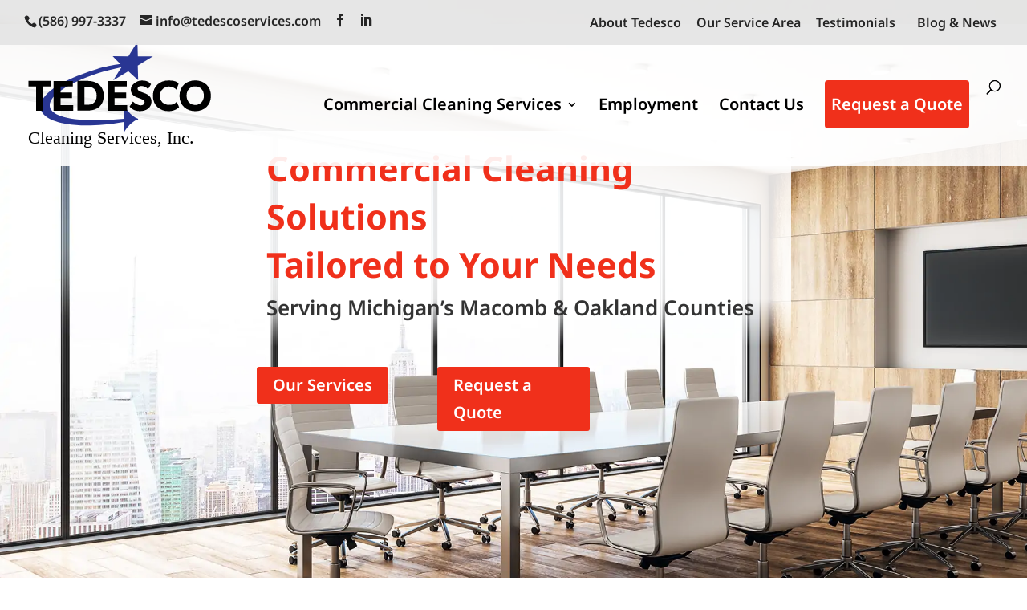

--- FILE ---
content_type: image/svg+xml
request_url: https://tedescocleaning.com/wp-content/uploads/2025/01/tedesco-cleaning-services-logo-4.svg
body_size: 1403
content:
<svg xmlns="http://www.w3.org/2000/svg" version="1.1" viewBox="95.7 265.4 455.8 260.8">   <defs>     <style>       .cls-1 {         fill: none;       }        .cls-2 {         fill: none;       }        .cls-3 {         font-family: PalatinoLinotype-Roman, 'Palatino Linotype';         font-size: 43.3px;       }        .cls-4 {         fill: #293693;         fill-rule: evenodd;       }     </style>   </defs>   <!-- Generator: Adobe Illustrator 28.7.3, SVG Export Plug-In . SVG Version: 1.2.0 Build 164)  -->   <g>     <g id="Layer_1">       <path class="cls-4" d="M343.1,301.1l22.3-35.7,1,35.7h36.9l-37.1,22.5,1,35.8-24.1-22.3-36.6,22.1s13-21.3,20-31.7c-20,4.5-39.6,8.8-56.3,14.3-169.8,56-167.2,132.6,62.3,111.4v-34.3s11.7,24.9,32.7,33.5c4.7,2.3,0,2.9,0,2.9,0,0-16.9,4.9-33,31.7v-26c-226.9,37.9-286.6-62-66.9-128.8,17.1-5.2,42.4-10.3,58.9-12.3-10.7-9.6-19.5-19.1-19.5-19.1l38.4.3Z"></path>       <polygon class="cls-1" points="551.5 522.4 101.8 522.4 101.8 480 329.2 480 332.9 491.1 342.7 480 551.5 480 551.5 522.4"></polygon>       <rect class="cls-2" x="91" y="265.5" width="460.6" height="253"></rect>       <text class="cls-3" transform="translate(97.2 513.2) scale(1 1)"><tspan x="0" y="0">Cleaning Services, Inc.</tspan></text>       <g>         <polygon class="cls-1" points="114.4 436.4 114.4 377.4 95.7 377.4 95.7 358 156 358 156 377.4 137.3 377.4 137.3 436.4 114.4 436.4"></polygon>         <polygon class="cls-1" points="157.2 436.4 157.2 358 210.1 358 210.1 377.5 180 377.5 180 386.4 208.4 386.4 208.4 405.8 180 405.8 180 416.8 211 416.8 211 436.4 157.2 436.4"></polygon>         <path class="cls-1" d="M215.6,436.4v-78.4h27.5c15.6,0,24.9,5.1,29.9,9.4,8.5,7,12.8,17,12.8,29.8s-4.3,22.7-12.8,29.9c-5,4.3-14.3,9.3-29.9,9.3h-27.5ZM244.1,416.1c7.4,0,11.4-2.8,13.1-4.4,3.7-3.5,5.5-8.2,5.5-14.5s-1.9-11.4-5.5-14.9c-1.7-1.6-5.7-4.3-13.1-4.3h-5.7v38.1h5.7Z"></path>         <polygon class="cls-1" points="289.5 436.4 289.5 358 342.4 358 342.4 377.5 312.3 377.5 312.3 386.4 340.7 386.4 340.7 405.8 312.3 405.8 312.3 416.8 343.3 416.8 343.3 436.4 289.5 436.4"></polygon>         <path class="cls-1" d="M371.7,437.7c-13.7,0-24-8.2-27.8-11.7l-1.9-1.7,11.9-17.5,2.5,2.6c5,5.2,12.4,8.2,16.8,8.2s6.7-.3,6.7-4.5-3-3.9-6.3-5.1l-10.4-3.9c-11.5-4.3-17.2-11.6-17.2-22.3,0-17,14.9-24.6,29.6-24.6s19.4,4.1,25.1,9.8l1.6,1.6-10.4,17.1-2.7-2.7c-3.8-3.8-9.6-6.5-14.1-6.5s-6.5.5-6.5,3.6,1.3,3,5.5,4.6l10.8,4.1c11.7,4.3,17.7,11.9,17.7,22.6,0,18.1-16.1,26.3-31.1,26.3Z"></path>         <path class="cls-1" d="M443.3,437.7c-24.1,0-41-16.6-41-40.4s16.9-40.4,41-40.4,23.8,5.7,27.1,9.1l1.3,1.3-7.8,20.8-3.2-4.2c-1-1.3-7.9-6.4-16.4-6.4s-18.8,7.6-18.8,19.4,9.4,19.3,18.8,19.3,15-4.2,17.4-6.8l3.1-3.2,8.2,19.1-1.4,1.4c-7,7.1-16.5,10.8-28.3,10.8Z"></path>         <path class="cls-1" d="M508.8,437.7c-24.4,0-41.4-16.6-41.4-40.4s17-40.5,41.4-40.5,41.4,16.6,41.4,40.5-17,40.4-41.4,40.4ZM508.8,377.3c-10.9,0-18.3,7.9-18.3,19.6s7.3,19.7,18.3,19.7,18.3-7.9,18.3-19.7-7.3-19.6-18.3-19.6Z"></path>       </g>       <path d="M98.6,374.4v-13.5h54.4v13.5h-18.7v59.1h-17v-59.1h-18.7Z"></path>       <path d="M207.1,361v13.6h-30.1v14.8h28.4v13.6h-28.4v16.8h31v13.8h-47.9v-72.5h47Z"></path>       <path d="M271.1,369.7c6.1,5,11.8,13.5,11.8,27.5s-5.7,22.5-11.8,27.6c-6,5-15.3,8.6-28,8.6h-24.6v-72.5h24.6c12.6,0,22,3.6,28,8.7ZM259.2,413.8c3-2.8,6.4-7.7,6.4-16.6s-3.4-14.1-6.4-17c-3-2.8-8.1-5.1-15.1-5.1h-8.6v44h8.6c7,0,12.1-2.3,15.1-5.3Z"></path>       <path d="M339.4,361v13.6h-30.1v14.8h28.4v13.6h-28.4v16.8h31v13.8h-47.9v-72.5h47Z"></path>       <path d="M373.3,420.5c5.5,0,9.7-2.6,9.7-7.5s-5.4-6.8-8.5-8l-10.1-3.8c-9.1-3.4-15.2-8.9-15.2-19.5s13.4-21.7,26.7-21.7,18.1,4,23,8.9l-7.3,11.9c-4.2-4.2-10.7-7.4-16.2-7.4s-9.5,2.1-9.5,6.5,3.9,6,7.4,7.4l10.8,4.1c9.2,3.4,15.8,9.3,15.8,19.9,0,15.7-14.1,23.3-28.2,23.3s-19.9-5.5-25.7-10.9l8.4-12.4c5.3,5.5,13.3,9.1,18.9,9.1Z"></path>       <path d="M441.3,434.7c-21.3,0-38-14.1-38-37.4s16.9-37.4,38-37.4,23,6.2,24.9,8.2l-5.3,14.1c-1.4-1.8-9.1-7.6-18.7-7.6s-21.8,8.2-21.8,22.4,9.9,22.3,21.8,22.3,15.6-3.6,19.5-7.7l5.7,13.2c-3.7,3.8-11.4,9.9-26.2,9.9Z"></path>       <path d="M468.4,397.3c0-23.4,16.9-37.5,38.5-37.5s38.5,14.1,38.5,37.5-16.9,37.4-38.5,37.4-38.5-14-38.5-37.4ZM528.1,396.9c0-13.8-9.1-22.6-21.2-22.6s-21.2,8.7-21.2,22.6,9.1,22.7,21.2,22.7,21.2-8.8,21.2-22.7Z"></path>     </g>   </g> </svg>